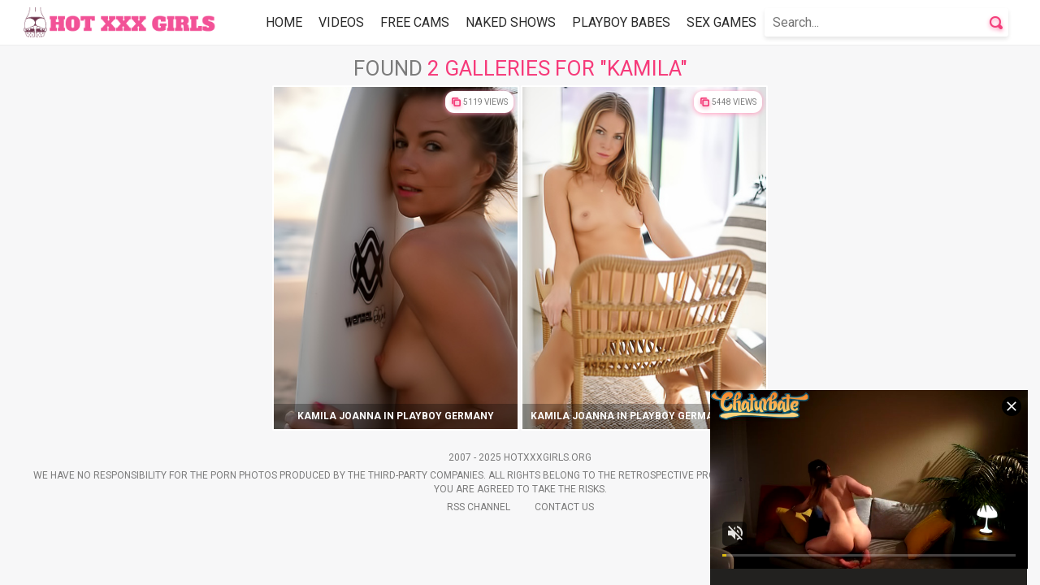

--- FILE ---
content_type: text/html; charset=UTF-8
request_url: https://www.hotxxxgirls.org/search/?q=kamila
body_size: 6701
content:
<!doctype html>
<html class="no-js" lang="en">
  <head>
    <meta charset="UTF-8">
    <meta http-equiv="x-ua-compatible" content="ie=edge">
    <meta name="viewport" content="width=device-width, initial-scale=1.0">
    <meta name="csrf-param" content="_csrf">
    <meta name="csrf-token" content="U2NCOFdQSXgbKwkIPyIQFj8yBFU/JHwgYzRwWzIxGRQGUTdqPjF/Ag==">
    <title>Kamila - Sexy Babe Galleries - Hot XXX Girls</title>
    <link rel="stylesheet" href="/css/app.css">
    <link rel="shortcut icon" href="/img/fav/favicon.ico" type="image/x-icon" />
    <link rel="apple-touch-icon" href="/img/fav/apple-touch-icon.png" />
    <link rel="apple-touch-icon" sizes="57x57" href="/img/fav/apple-touch-icon-57x57.png" />
    <link rel="apple-touch-icon" sizes="72x72" href="/img/fav/apple-touch-icon-72x72.png" />
    <link rel="apple-touch-icon" sizes="76x76" href="/img/fav/apple-touch-icon-76x76.png" />
    <link rel="apple-touch-icon" sizes="114x114" href="/img/fav/apple-touch-icon-114x114.png" />
    <link rel="apple-touch-icon" sizes="120x120" href="/img/fav/apple-touch-icon-120x120.png" />
    <link rel="apple-touch-icon" sizes="144x144" href="/img/fav/apple-touch-icon-144x144.png" />
    <link rel="apple-touch-icon" sizes="152x152" href="/img/fav/apple-touch-icon-152x152.png" />
    <link rel="apple-touch-icon" sizes="180x180" href="/img/fav/apple-touch-icon-180x180.png" />
	<script src="https://cdnjs.cloudflare.com/ajax/libs/jquery/1.11.0/jquery.min.js"></script>
	<link rel="alternate" type="application/rss+xml" title="Hot XXX Girls RSS Feed" href="/rss/">
	<meta name="google-site-verification" content="mNGX90nDKBT2lSBUx-dpYyDZtzowb8xT7Ngh2P12Ivc" />
	<meta name="exoclick-site-verification" content="f98582c9031e790ccac4ddc68ac89bdf">
	<meta name="google-site-verification" content="U27Kuond26sIijM1HXBEJaXB3lJ1Ij_Sz5KPHIlqcPo" />
  </head>
  <body>
    <div class="mobile-overflow-fix">
      <div class="header">
        <div class="container">
          <div class="header-inner">
            <div class="logo">
              <a href="https://www.hotxxxgirls.org/" title="Hot XXX Girls">
                <img src="/img/logo.png" alt="logo">
              </a>
            </div>
            <div class="hwrap">
              <ul class="header-nav">
                <li><a href="/">Home</a></li>
                  <li><a href="https://www.silkengirl.com/goto/videos" rel="nofollow" target="_blank">Videos</a></li>
                  <li><a href="https://www.silkengirl.com/goto/cams" rel="nofollow" target="_blank">Free Cams</a></li>
                  <li><a href="https://www.silkengirl.com/goto/shows" rel="nofollow" target="_blank">Naked Shows</a></li>
                  <li><a href="https://www.silkengirl.com/goto/pboy" rel="nofollow" target="_blank">Playboy Babes</a></li>
                  <li><a href="https://www.silkengirl.com/goto/games" rel="nofollow" target="_blank">Sex Games</a></li>
								
              </ul>
              <form class="search-form" action="/search/" method="get" role="search">
                <input type="text" class="search-input" name="q" placeholder="Search...">
                <button class="search-button" type="submit"></button>
              </form>
              
              <div class="menu-toggle">
                <svg xmlns="http://www.w3.org/2000/svg" xmlns:xlink="http://www.w3.org/1999/xlink" version="1.1" id="Capa_1" x="0px" y="0px" viewBox="0 0 317.825 317.825" style="enable-background:new 0 0 317.825 317.825;" xml:space="preserve" width="30px" height="30px"><path d="M301.934,143.021H15.891C7.119,143.021,0,150.14,0,158.912c0,8.772,7.119,15.891,15.891,15.891 h286.042c8.74,0,15.891-7.119,15.891-15.891C317.825,150.14,310.674,143.021,301.934,143.021z" fill="#f43f7b"/><path d="M15.891,79.456h286.042c8.74,0,15.891-7.119,15.891-15.891s-7.151-15.891-15.891-15.891H15.891 C7.119,47.674,0,54.793,0,63.565S7.119,79.456,15.891,79.456z" fill="#f43f7b"/><path d="M301.934,238.369H15.891C7.119,238.369,0,245.52,0,254.26c0,8.74,7.119,15.891,15.891,15.891 h286.042c8.74,0,15.891-7.151,15.891-15.891C317.825,245.52,310.674,238.369,301.934,238.369z" fill="#f43f7b"/></svg>
              </div>        
            </div>
      
          </div>
        </div>
      </div>
	  
	  
	              <div class="content">
        <div class="container">
				<h1 class="title">Found <span>2 galleries            for "Kamila"</span></h1>
          
          <div class="cat-thumbs-container">
            <ul class="cat-thumbs">
<>              <li class="thumb">
                 <a href="/playboy/3188-kamila-joanna-in-playboy-germany/" target="_blank">
                  <div class="thumb-img-wrapper">
                    <img src="/images/galleries/2/3188/cover_new.jpg" alt="Kamila Joanna in Playboy Germany">
                    <span class="thumb-count">5119 views</span>
                    <span class="thumb-desc td-bold">Kamila Joanna in Playboy Germany</span>
                  </div>
                </a>
              </li> 
              <li class="thumb">
                 <a href="/playboy/3133-kamila-joanna-in-playboy-germany-vol-2/" target="_blank">
                  <div class="thumb-img-wrapper">
                    <img src="/images/galleries/2/3133/cover_new.jpg" alt="Kamila Joanna in Playboy Germany Vol. 2">
                    <span class="thumb-count">5448 views</span>
                    <span class="thumb-desc td-bold">Kamila Joanna in Playboy Germany Vol. 2</span>
                  </div>
                </a>
              </li> </>
        </div>
      </div>
	  
	  <script src="/js/app.js"></script>
            			
			
			
			<div class="footer">
        <div class="container">
		                  
					
          <span class="footer-text">2007 - 2025 hotxxxgirls.org</span>
          <span class="footer-text">We have no responsibility for the porn photos produced by the third-party companies. All rights belong to the retrospective product owners. Follow any links from our website only if you are agreed to take the risks.</span>
          <ul class="footer-links">
            <li><a href="/rss/">Rss Channel</a></li>
            <li><a href="https://www.silkengirl.com/contactus/">Contact Us</a></li>
          </ul>    
        </div>
      
      </div>
      
      
     

    </div>



<script async src="https://www.googletagmanager.com/gtag/js?id=UA-72953251-3"></script>
<script>
  window.dataLayer = window.dataLayer || [];
  function gtag(){dataLayer.push(arguments);}
  gtag('js', new Date());

  gtag('config', 'UA-72953251-3');
</script>
    <script async type="application/javascript" src="https://a.magsrv.com/ad-provider.js"></script>
    <ins class="eas6a97888e31" data-zoneid="5604664"></ins>
    <script>(AdProvider = window.AdProvider || []).push({"serve": {}});</script>
</body>
</html>

--- FILE ---
content_type: text/css
request_url: https://www.hotxxxgirls.org/css/app.css
body_size: 16318
content:
@import url("https://fonts.googleapis.com/css?family=Roboto:400,700");@font-face{font-family:custom;src:url(../font/custom.eot);src:url(../font/custom.eot?#iefix) format("embedded-opentype"),url(../font/custom.woff) format("woff"),url(../font/custom.ttf) format("truetype"),url(../font/custom.svg#custom) format("svg");font-weight:400;font-style:normal}[class*=icon-]:before{display:inline-block;font-family:custom;font-style:normal;font-weight:400;line-height:1;-webkit-font-smoothing:antialiased;-moz-osx-font-smoothing:grayscale}.icon-categories_list:before{content:"\0041"}.icon-plus:before{content:"\0042"}.icon-search:before{content:"\0043"}.icon-tag:before{content:"\0044"}img,legend{border:0}legend,td,th{padding:0}html{font-family:sans-serif;-ms-text-size-adjust:100%;-webkit-text-size-adjust:100%}body{margin:0}article,aside,details,figcaption,figure,footer,header,hgroup,main,menu,nav,section,summary{display:block}audio,canvas,progress,video{display:inline-block;vertical-align:baseline}audio:not([controls]){display:none;height:0}[hidden],template{display:none}a{background-color:transparent}a:active,a:hover{outline:0}abbr[title]{border-bottom:1px dotted}b,optgroup,strong{font-weight:700}dfn{font-style:italic}h1{font-size:2em;margin:.67em 0}mark{background:#ff0;color:#000}small{font-size:80%}sub,sup{font-size:75%;line-height:0;position:relative;vertical-align:baseline}sup{top:-.5em}sub{bottom:-.25em}svg:not(:root){overflow:hidden}figure{margin:1em 40px}hr{box-sizing:content-box;height:0}pre,textarea{overflow:auto}code,kbd,pre,samp{font-family:monospace,monospace;font-size:1em}button,input,optgroup,select,textarea{color:inherit;font:inherit;margin:0}button{overflow:visible}button,select{text-transform:none}button,html input[type=button],input[type=reset],input[type=submit]{-webkit-appearance:button;cursor:pointer}button[disabled],html input[disabled]{cursor:default}button::-moz-focus-inner,input::-moz-focus-inner{border:0;padding:0}input{line-height:normal}input[type=checkbox],input[type=radio]{box-sizing:border-box;padding:0}input[type=number]::-webkit-inner-spin-button,input[type=number]::-webkit-outer-spin-button{height:auto}input[type=search]{-webkit-appearance:textfield;box-sizing:content-box}input[type=search]::-webkit-search-cancel-button,input[type=search]::-webkit-search-decoration{-webkit-appearance:none}fieldset{border:1px solid silver;margin:0 2px;padding:.35em .625em .75em}table{border-collapse:collapse;border-spacing:0}*,:after,:before{box-sizing:border-box}html{font-size:10px;-webkit-tap-highlight-color:transparent}body{font-family:Roboto,Helvetica,Arial,sans-serif;font-size:0;font-weight:400;line-height:1.42857143;color:#262626;background-color:#f7f7f8;-webkit-font-smoothing:antialiased;-moz-osx-font-smoothing:grayscale}.mobile-overflow-fix{overflow:hidden;position:relative}a{text-decoration:none}.container{width:1828px;margin:auto}.header{background-color:#fff;border-bottom:1px solid #eee}.header-inner{display:-webkit-box;display:-ms-flexbox;display:flex;-webkit-box-align:center;-ms-flex-align:center;align-items:center;-webkit-box-pack:justify;-ms-flex-pack:justify;justify-content:space-between}.logo img{height:55px}.header-nav{padding:0;list-style-type:none;margin-left:auto}.header-nav li{display:inline-block}.header-nav li a{color:#2c2c2c;font-size:16px;font-weight:400;text-transform:uppercase;display:block;-webkit-transition:all .15s ease-in-out;transition:all .15s ease-in-out;padding:5px 10px}.header-nav li a:hover{color:#f63a7a}.header-nav li.active a{color:#f63a7a;font-size:16px;font-weight:900;text-transform:uppercase;display:block;-webkit-transition:all .15s ease-in-out;transition:all .15s ease-in-out;padding:5px 10px}.header-nav li.active a:hover{color:#FFF;font-weight:1200; background-color: #4CAF50;}.search-form{position:relative;-webkit-box-flex:1;-ms-flex-positive:1;flex-grow:1;margin-left:auto;margin-right:10px;width:300px}.search-input{box-shadow:0 3px 5px #e6e6e6;background-color:#fff;font-size:16px;width:100%;border:none;padding:8px 10px;border-radius:3px;outline:none;-webkit-appearance:none}.search-button{position:absolute;outline:none;height:20px;width:20px;margin:0;padding:0;right:0;top:0;border:none;background-color:transparent}.search-button:before{position:absolute;top:7px;right:7px;font-size:16px;content:"\0043";font-family:custom;color:#f43f7b;text-shadow:0 2px 5px #fa8bb1;-webkit-transition:all .15s ease-in-out;transition:all .15s ease-in-out}.cat-thumbs-container,.gal-thumbs-container,.thumb-promo,.thumbs-container{position:relative}.thumb-promo{text-align:center}.thumb-promo>iframe{-webkit-transform-origin:0 0;transform-origin:0 0}.thumb-promo:hover{box-shadow:none!important}.thumb{width:304px;border-radius:2px;padding:2px;background-color:#fff;display:inline-block;vertical-align:top;margin:2px 0;position:relative}.thumb:hover{border-bottom-left-radius:0;border-bottom-right-radius:0;box-shadow:0 0 8px #949494}.thumb2{width:200px;border-radius:2px;padding:2px;background-color:#fff;display:inline-block;vertical-align:top;margin:2px 0;position:relative}.thumb2:hover{border-bottom-left-radius:0;border-bottom-right-radius:0;box-shadow:0 0 8px #949494}.thumb:hover .thumb-count{background-color:#f43f7b;color:#fff;box-shadow:0 1px 6px transparent}.thumb:hover .thumb-count:before{color:#fff;text-shadow:0 2px 5px transparent}.thumb:hover .thumb-tags{display:block}.thumb-img-wrapper{position:relative;width:100%}.thumb-img-wrapper img{width:100%}.thumb-count{top:5px;right:5px;color:#7b7b7b;font-family:Roboto;font-size:10px;font-weight:400;text-transform:uppercase;background-color:#fff;box-shadow:0 1px 6px #ff95b9;padding:7px;padding-left:22px;border-radius:11px;line-height:13px}.thumb-count,.thumb-count:before{position:absolute;-webkit-transition:all .15s ease-in-out;transition:all .15s ease-in-out}.thumb-count:before{top:7px;left:7px;font-size:11px;content:"\0041";font-family:custom;color:#f43f7b;text-shadow:0 2px 5px #fa8bb1}.thumb-desc{position:absolute;left:0;bottom:0;width:100%;text-align:center;color:#fff;font-family:Roboto;font-size:14px;padding:7px 10px;text-transform:uppercase;background-color:rgba(0,0,0,.3);white-space:nowrap;overflow:hidden;text-overflow:ellipsis}.thumb-desc.td-bold{font-size:12px;font-weight:700}.thumb-tags{padding:2px 6px 1px;list-style-type:none;background-color:#fff;max-height:30px;overflow:hidden;position:absolute;left:0;top:calc(100% - 2px);border-bottom-left-radius:2px;border-bottom-right-radius:2px;display:none;z-index:1;box-shadow:0 0 8px #949494}.thumb-tags li{display:inline-block}.thumb-tags li a{display:block;color:#7b7b7b;font-family:Roboto;font-size:12px;font-weight:400;position:relative;padding:5px 10px;padding-left:13px;-webkit-transition:all .15s ease-in-out;transition:all .15s ease-in-out}.thumb-tags li a:hover{color:#f63a7a}.thumb-tags li a:before{position:absolute;top:6px;left:0;font-size:10px;content:"\0044";font-family:custom;color:#f43f7b;text-shadow:0 2px 5px #fa8bb1;-webkit-transition:all .15s ease-in-out;transition:all .15s ease-in-out}.hwrap{display:-webkit-box;display:-ms-flexbox;display:flex;-webkit-box-align:center;-ms-flex-align:center;align-items:center;-webkit-box-pack:justify;-ms-flex-pack:justify;justify-content:space-between}.langs{position:relative;width:30px;margin-left:auto}.lang-current{cursor:pointer;display:block;width:30px;height:30px}.langs-list{display:none;position:absolute;top:calc(100% + 10px);right:calc(100% - 40px);z-index:2;padding:5px;list-style-type:none;width:130px;background-color:#fff;box-shadow:0 0 8px #949494;border-radius:23px}.langs-list:after{position:absolute;bottom:calc(100% - 0px);right:17px;content:"";height:8px;width:16px;background:url("[data-uri]");background-size:cover}.langs-list li{display:inline-block}.langs-list li a{display:block;width:34px;height:34px;margin:3px;padding:2px;-webkit-transition:all .15s ease-in-out;transition:all .15s ease-in-out;border-radius:50%}.langs-list li a:hover{-webkit-transform:scale(1.4);transform:scale(1.4);box-shadow:0 0 8px #949494}.icon{width:100%;height:100%}.menu-toggle{margin-left:auto;cursor:pointer;-webkit-transition:-webkit-transform .35s ease-in-out;transition:-webkit-transform .35s ease-in-out;transition:transform .35s ease-in-out;transition:transform .35s ease-in-out,-webkit-transform .35s ease-in-out;display:none}.menu-toggle.active{-webkit-transform:rotate(315deg);transform:rotate(315deg)}.title{color:#7b7b7b;padding:10px 2px 0;margin:0;text-align:center;font-family:Roboto;font-size:26px;font-weight:400;text-transform:uppercase;white-space:nowrap;overflow:hidden;text-overflow:ellipsis}.title span{color:#f63a7a}.titlebig{color:#7b7b7b;padding:10px 2px 0;margin:0;text-align:center;font-family:Roboto;font-size:26px;font-weight:400;text-transform:uppercase;white-space:nowrap;overflow:hidden;text-overflow:ellipsis}.titlebig span{color:#FFF;font-weight:1200; font-size:36px; background-color: #4CAF50;}.text-block{color:#949494;font-family:Roboto;font-size:14px;font-weight:400;line-height:14px;margin:0;padding:0 2px}.related-searches{padding:0;list-style-type:none}.related-searches li{display:inline-block;margin-right:7px;color:#acacac;font-family:Roboto;font-size:14px}.related-searches li span{color:#acacac;font-family:Roboto;font-size:14px}.related-searches li a{color:#7b7b7b;padding-left:12px;font-family:Roboto;font-size:14px;position:relative}.related-searches li a:before{position:absolute;top:0;left:0;font-size:10px;content:"\0044";font-family:custom;color:#f43f7b;text-shadow:0 2px 5px #fa8bb1;-webkit-transition:all .15s ease-in-out;transition:all .15s ease-in-out}.related-searches li a:hover{color:#f63a7a}.top-list{padding:0;text-align:center;list-style-type:none}.top-list li{display:inline-block;margin-right:1px;margin-bottom:1px}.top-list li a{display:block;color:#6a6ad4;font-size:16px;font-weight:700;text-transform:uppercase;border:1px solid #e6e6e6;background-color:#fff;box-shadow:0 0 5px transparent;-webkit-transition:all .15s ease-in-out;transition:all .15s ease-in-out;padding:10px 35px}.top-list li a:hover{box-shadow:0 0 5px hsla(0,0%,71%,.75);color:#666}.pagination{padding:0;text-align:center;list-style-type:none}.pagination li{display:inline-block;margin-right:1px;margin-bottom:1px}.pagination li a{display:block;color:#6a6ad4;font-size:16px;font-weight:700;text-transform:uppercase;border:1px solid #e6e6e6;background-color:#fff;box-shadow:0 0 5px transparent;-webkit-transition:all .15s ease-in-out;transition:all .15s ease-in-out;padding:10px 35px}.pagination li a:hover{box-shadow:0 0 5px hsla(0,0%,71%,.75);color:#666}.pagination li span{display:block;color:#666;font-size:16px;font-weight:700;text-transform:uppercase;border:1px solid #e6e6e6;background-color:#e6e6e6;box-shadow:0 0 5px transparent;-webkit-transition:all .15s ease-in-out;transition:all .15s ease-in-out;padding:10px 35px}.footer{text-align:center;padding:20px 2px}.footer-text{margin:5px 0;display:block;color:#7b7b7b;font-size:12px;text-transform:uppercase}.footer-links{padding:0;list-style-type:none}.footer-links li{display:inline-block}.footer-links li a{color:#7b7b7b;font-size:12px;text-transform:uppercase;padding:5px 15px}.footer-links li a:hover{color:#f63a7a}.cat-list ul{padding:0;list-style-type:none;position:relative;padding-left:45px;margin-bottom:3px}.cat-list ul:after{clear:both;display:table;content:""}.cat-list ul li{display:inline-block;margin-right:1px;margin-bottom:1px}.cat-list ul li.letter{position:absolute;left:0;top:0;display:-webkit-box;display:-ms-flexbox;display:flex;-webkit-box-align:center;-ms-flex-align:center;align-items:center;-webkit-box-pack:center;-ms-flex-pack:center;justify-content:center;-webkit-box-orient:vertical;-webkit-box-direction:normal;-ms-flex-direction:column;flex-direction:column;height:100%;padding-bottom:1px;border-right:3px solid #e6e6e6}.cat-list ul li.letter span{color:#f63a7a;font-size:26px;display:block;text-align:center;width:40px;text-transform:uppercase}.cat-list ul li a{display:block;color:#6a6ad4;font-size:16px;font-weight:700;text-transform:uppercase;border:1px solid #e6e6e6;background-color:#fff;box-shadow:0 0 5px transparent;-webkit-transition:all .15s ease-in-out;transition:all .15s ease-in-out;padding:10px 35px}.cat-list ul li a:hover{box-shadow:0 0 5px hsla(0,0%,71%,.75);color:#666}@media screen and (max-width:1870px){.container{width:1528px}}@media screen and (max-width:1560px){.container{width:1222px}}@media screen and (max-width:1260px){.container{width:916px}.menu-toggle{display:block}.search-form{max-width:none}.langs{margin-right:10px}.header-nav{position:absolute;z-index:1;background-color:#fff;left:-350px;top:55px;height:100vh;width:300px;padding-left:10px;border-top:1px solid #eee;border-right:1px solid #eee;-webkit-transition:left .15s ease-in-out;transition:left .15s ease-in-out}.header-nav.active{left:0}.header-nav li{display:block}}@media screen and (max-width:940px){.container{width:100%;padding:0 10px}.header-nav{top:84px}.header-inner{padding:5px 2px;-webkit-box-orient:vertical;-webkit-box-direction:normal;-ms-flex-direction:column;flex-direction:column}.hwrap,.logo{width:100%}.logo{max-width:275px;margin:auto}.logo img{width:100%;height:100%}.cat-list ul li a,.pagination li a,.pagination li span,.top-list li a{font-size:14px;font-weight:400;padding:7px 20px}}@media screen and (max-width:420px){.thumb-promo>iframe{-webkit-transform-origin:50% 0;transform-origin:50% 0}}
.box-inverse {
    width: auto;
    margin: 0 -9999px;
    padding: 0 9999px;
    background: #545454;
}
.box-inverse h1,
.box-inverse .h1,
.box-inverse h2,
.box-inverse .h2,
.box-inverse h3,
.box-inverse .h3 {
    color: #fff;
}
.box-inverse .thumb-title,
.box-inverse .thumb:hover .thumb-title {
    color: #fff;
} 

.box-inverse {
    padding-top: 40px;
    padding-bottom: 20px;
display: flex;
  justify-content: center;
}
/* ad */
.ad {
    background-color: transparent;
}
.ad .block {
    display: inline-block;
margin: 2px;
}

--- FILE ---
content_type: application/xml; charset=utf-8
request_url: https://live.trmzum.com/vast.go?spaceid=11685313&subid=PR_exo_us_7816444_hotxxxgirls.org
body_size: 3977
content:
<?xml version="1.0" encoding="UTF-8"?><VAST version="3.0"> <Error><![CDATA[https://live.trmzum.com/vast.go?spaceid=11685313&act=error&code=[ERRORCODE]]]></Error><Ad id="1"><InLine><AdSystem>Admoxi</AdSystem><AdTitle><![CDATA[Naked [3631 tokens left] #bigboobs #curvy #tease #bigass]]></AdTitle><Description><![CDATA[]]></Description><Impression><![CDATA[https://live.trmzum.com/vast.go?spaceid=11685313&act=logimp&xref=[base64]]]></Impression><Creatives><Creative sequence="1" id="1"><Linear skipoffset="00:00:05"><Duration>00:00:30</Duration><TrackingEvents><Tracking event="midpoint"><![CDATA[https://live.trmzum.com/vast.go?spaceid=11685313&act=midpoint&xref=[base64]]]></Tracking></TrackingEvents><VideoClicks><ClickThrough><![CDATA[https://live.trmzum.com/click.go?xref=[base64]]]></ClickThrough><ClickTracking></ClickTracking></VideoClicks><MediaFiles><MediaFile delivery="progressive" bitrate="301780" type="video/mp4"><![CDATA[https://cdn.trudigo.com/data/creatives/20298/254866.mp4]]></MediaFile><MediaFile delivery="streaming" bitrate="301780" type="application/x-mpegURL"><![CDATA[https://edge9-ams.live.mmcdn.com/live-hls/amlst:cheryl_pride-sd-dd7e03a665bbeb487bbd173196fd1e15c10d24eb0077877729d6e0844c26ccc6_trns_h264/playlist.m3u8]]></MediaFile></MediaFiles></Linear></Creative></Creatives></InLine></Ad></VAST>